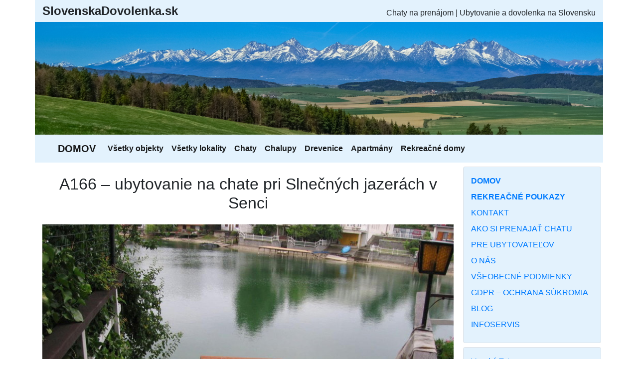

--- FILE ---
content_type: text/html; charset=UTF-8
request_url: https://slovenskadovolenka.sk/166-ubytovanie-na-chate-pri-slnecnych-jazerach-v-senci/
body_size: 12087
content:
<!doctype html>
<html lang="sk">
  <head>
      
    <!-- Google Analytics  -->
    <!-- Global site tag (gtag.js) - Google Analytics -->
    <script async src="https://www.googletagmanager.com/gtag/js?id=G-HCGK6KTKPW"></script>
    <script>
      window.dataLayer = window.dataLayer || [];
      function gtag(){dataLayer.push(arguments);}
      gtag('js', new Date());

      gtag('config', 'G-HCGK6KTKPW');
    </script>

    <!-- Required meta tags -->
    <meta charset="UTF-8">
    <meta name="viewport" content="width=device-width, initial-scale=1, shrink-to-fit=no">

    <!-- Bootstrap CSS -->
    <link rel="stylesheet" href="https://stackpath.bootstrapcdn.com/bootstrap/4.3.1/css/bootstrap.min.css" integrity="sha384-ggOyR0iXCbMQv3Xipma34MD+dH/1fQ784/j6cY/iJTQUOhcWr7x9JvoRxT2MZw1T" crossorigin="anonymous">

    <!-- Internal CSS -->
    <link rel="stylesheet" type="text/css" href="https://slovenskadovolenka.sk/wp-content/themes/slovenskadovolenka/style.css">

    <title>A166 &#8211; ubytovanie na chate pri Slnečných jazerách v Senci &#8211; Chaty na prenájom | Ubytovanie na Slovensku</title>
<meta name='robots' content='max-image-preview:large' />
	<style>img:is([sizes="auto" i], [sizes^="auto," i]) { contain-intrinsic-size: 3000px 1500px }</style>
	<link rel="alternate" type="application/rss+xml" title="RSS kanál komentárov webu Chaty na prenájom | Ubytovanie na Slovensku &raquo; ku článku A166 &#8211; ubytovanie na chate pri Slnečných jazerách v Senci" href="https://slovenskadovolenka.sk/166-ubytovanie-na-chate-pri-slnecnych-jazerach-v-senci/feed/" />
<script type="text/javascript">
/* <![CDATA[ */
window._wpemojiSettings = {"baseUrl":"https:\/\/s.w.org\/images\/core\/emoji\/16.0.1\/72x72\/","ext":".png","svgUrl":"https:\/\/s.w.org\/images\/core\/emoji\/16.0.1\/svg\/","svgExt":".svg","source":{"concatemoji":"https:\/\/slovenskadovolenka.sk\/wp-includes\/js\/wp-emoji-release.min.js?ver=6.8.3"}};
/*! This file is auto-generated */
!function(s,n){var o,i,e;function c(e){try{var t={supportTests:e,timestamp:(new Date).valueOf()};sessionStorage.setItem(o,JSON.stringify(t))}catch(e){}}function p(e,t,n){e.clearRect(0,0,e.canvas.width,e.canvas.height),e.fillText(t,0,0);var t=new Uint32Array(e.getImageData(0,0,e.canvas.width,e.canvas.height).data),a=(e.clearRect(0,0,e.canvas.width,e.canvas.height),e.fillText(n,0,0),new Uint32Array(e.getImageData(0,0,e.canvas.width,e.canvas.height).data));return t.every(function(e,t){return e===a[t]})}function u(e,t){e.clearRect(0,0,e.canvas.width,e.canvas.height),e.fillText(t,0,0);for(var n=e.getImageData(16,16,1,1),a=0;a<n.data.length;a++)if(0!==n.data[a])return!1;return!0}function f(e,t,n,a){switch(t){case"flag":return n(e,"\ud83c\udff3\ufe0f\u200d\u26a7\ufe0f","\ud83c\udff3\ufe0f\u200b\u26a7\ufe0f")?!1:!n(e,"\ud83c\udde8\ud83c\uddf6","\ud83c\udde8\u200b\ud83c\uddf6")&&!n(e,"\ud83c\udff4\udb40\udc67\udb40\udc62\udb40\udc65\udb40\udc6e\udb40\udc67\udb40\udc7f","\ud83c\udff4\u200b\udb40\udc67\u200b\udb40\udc62\u200b\udb40\udc65\u200b\udb40\udc6e\u200b\udb40\udc67\u200b\udb40\udc7f");case"emoji":return!a(e,"\ud83e\udedf")}return!1}function g(e,t,n,a){var r="undefined"!=typeof WorkerGlobalScope&&self instanceof WorkerGlobalScope?new OffscreenCanvas(300,150):s.createElement("canvas"),o=r.getContext("2d",{willReadFrequently:!0}),i=(o.textBaseline="top",o.font="600 32px Arial",{});return e.forEach(function(e){i[e]=t(o,e,n,a)}),i}function t(e){var t=s.createElement("script");t.src=e,t.defer=!0,s.head.appendChild(t)}"undefined"!=typeof Promise&&(o="wpEmojiSettingsSupports",i=["flag","emoji"],n.supports={everything:!0,everythingExceptFlag:!0},e=new Promise(function(e){s.addEventListener("DOMContentLoaded",e,{once:!0})}),new Promise(function(t){var n=function(){try{var e=JSON.parse(sessionStorage.getItem(o));if("object"==typeof e&&"number"==typeof e.timestamp&&(new Date).valueOf()<e.timestamp+604800&&"object"==typeof e.supportTests)return e.supportTests}catch(e){}return null}();if(!n){if("undefined"!=typeof Worker&&"undefined"!=typeof OffscreenCanvas&&"undefined"!=typeof URL&&URL.createObjectURL&&"undefined"!=typeof Blob)try{var e="postMessage("+g.toString()+"("+[JSON.stringify(i),f.toString(),p.toString(),u.toString()].join(",")+"));",a=new Blob([e],{type:"text/javascript"}),r=new Worker(URL.createObjectURL(a),{name:"wpTestEmojiSupports"});return void(r.onmessage=function(e){c(n=e.data),r.terminate(),t(n)})}catch(e){}c(n=g(i,f,p,u))}t(n)}).then(function(e){for(var t in e)n.supports[t]=e[t],n.supports.everything=n.supports.everything&&n.supports[t],"flag"!==t&&(n.supports.everythingExceptFlag=n.supports.everythingExceptFlag&&n.supports[t]);n.supports.everythingExceptFlag=n.supports.everythingExceptFlag&&!n.supports.flag,n.DOMReady=!1,n.readyCallback=function(){n.DOMReady=!0}}).then(function(){return e}).then(function(){var e;n.supports.everything||(n.readyCallback(),(e=n.source||{}).concatemoji?t(e.concatemoji):e.wpemoji&&e.twemoji&&(t(e.twemoji),t(e.wpemoji)))}))}((window,document),window._wpemojiSettings);
/* ]]> */
</script>
<style id='wp-emoji-styles-inline-css' type='text/css'>

	img.wp-smiley, img.emoji {
		display: inline !important;
		border: none !important;
		box-shadow: none !important;
		height: 1em !important;
		width: 1em !important;
		margin: 0 0.07em !important;
		vertical-align: -0.1em !important;
		background: none !important;
		padding: 0 !important;
	}
</style>
<link rel='stylesheet' id='wp-block-library-css' href='https://slovenskadovolenka.sk/wp-includes/css/dist/block-library/style.min.css?ver=6.8.3' type='text/css' media='all' />
<style id='classic-theme-styles-inline-css' type='text/css'>
/*! This file is auto-generated */
.wp-block-button__link{color:#fff;background-color:#32373c;border-radius:9999px;box-shadow:none;text-decoration:none;padding:calc(.667em + 2px) calc(1.333em + 2px);font-size:1.125em}.wp-block-file__button{background:#32373c;color:#fff;text-decoration:none}
</style>
<style id='global-styles-inline-css' type='text/css'>
:root{--wp--preset--aspect-ratio--square: 1;--wp--preset--aspect-ratio--4-3: 4/3;--wp--preset--aspect-ratio--3-4: 3/4;--wp--preset--aspect-ratio--3-2: 3/2;--wp--preset--aspect-ratio--2-3: 2/3;--wp--preset--aspect-ratio--16-9: 16/9;--wp--preset--aspect-ratio--9-16: 9/16;--wp--preset--color--black: #000000;--wp--preset--color--cyan-bluish-gray: #abb8c3;--wp--preset--color--white: #ffffff;--wp--preset--color--pale-pink: #f78da7;--wp--preset--color--vivid-red: #cf2e2e;--wp--preset--color--luminous-vivid-orange: #ff6900;--wp--preset--color--luminous-vivid-amber: #fcb900;--wp--preset--color--light-green-cyan: #7bdcb5;--wp--preset--color--vivid-green-cyan: #00d084;--wp--preset--color--pale-cyan-blue: #8ed1fc;--wp--preset--color--vivid-cyan-blue: #0693e3;--wp--preset--color--vivid-purple: #9b51e0;--wp--preset--gradient--vivid-cyan-blue-to-vivid-purple: linear-gradient(135deg,rgba(6,147,227,1) 0%,rgb(155,81,224) 100%);--wp--preset--gradient--light-green-cyan-to-vivid-green-cyan: linear-gradient(135deg,rgb(122,220,180) 0%,rgb(0,208,130) 100%);--wp--preset--gradient--luminous-vivid-amber-to-luminous-vivid-orange: linear-gradient(135deg,rgba(252,185,0,1) 0%,rgba(255,105,0,1) 100%);--wp--preset--gradient--luminous-vivid-orange-to-vivid-red: linear-gradient(135deg,rgba(255,105,0,1) 0%,rgb(207,46,46) 100%);--wp--preset--gradient--very-light-gray-to-cyan-bluish-gray: linear-gradient(135deg,rgb(238,238,238) 0%,rgb(169,184,195) 100%);--wp--preset--gradient--cool-to-warm-spectrum: linear-gradient(135deg,rgb(74,234,220) 0%,rgb(151,120,209) 20%,rgb(207,42,186) 40%,rgb(238,44,130) 60%,rgb(251,105,98) 80%,rgb(254,248,76) 100%);--wp--preset--gradient--blush-light-purple: linear-gradient(135deg,rgb(255,206,236) 0%,rgb(152,150,240) 100%);--wp--preset--gradient--blush-bordeaux: linear-gradient(135deg,rgb(254,205,165) 0%,rgb(254,45,45) 50%,rgb(107,0,62) 100%);--wp--preset--gradient--luminous-dusk: linear-gradient(135deg,rgb(255,203,112) 0%,rgb(199,81,192) 50%,rgb(65,88,208) 100%);--wp--preset--gradient--pale-ocean: linear-gradient(135deg,rgb(255,245,203) 0%,rgb(182,227,212) 50%,rgb(51,167,181) 100%);--wp--preset--gradient--electric-grass: linear-gradient(135deg,rgb(202,248,128) 0%,rgb(113,206,126) 100%);--wp--preset--gradient--midnight: linear-gradient(135deg,rgb(2,3,129) 0%,rgb(40,116,252) 100%);--wp--preset--font-size--small: 13px;--wp--preset--font-size--medium: 20px;--wp--preset--font-size--large: 36px;--wp--preset--font-size--x-large: 42px;--wp--preset--spacing--20: 0.44rem;--wp--preset--spacing--30: 0.67rem;--wp--preset--spacing--40: 1rem;--wp--preset--spacing--50: 1.5rem;--wp--preset--spacing--60: 2.25rem;--wp--preset--spacing--70: 3.38rem;--wp--preset--spacing--80: 5.06rem;--wp--preset--shadow--natural: 6px 6px 9px rgba(0, 0, 0, 0.2);--wp--preset--shadow--deep: 12px 12px 50px rgba(0, 0, 0, 0.4);--wp--preset--shadow--sharp: 6px 6px 0px rgba(0, 0, 0, 0.2);--wp--preset--shadow--outlined: 6px 6px 0px -3px rgba(255, 255, 255, 1), 6px 6px rgba(0, 0, 0, 1);--wp--preset--shadow--crisp: 6px 6px 0px rgba(0, 0, 0, 1);}:where(.is-layout-flex){gap: 0.5em;}:where(.is-layout-grid){gap: 0.5em;}body .is-layout-flex{display: flex;}.is-layout-flex{flex-wrap: wrap;align-items: center;}.is-layout-flex > :is(*, div){margin: 0;}body .is-layout-grid{display: grid;}.is-layout-grid > :is(*, div){margin: 0;}:where(.wp-block-columns.is-layout-flex){gap: 2em;}:where(.wp-block-columns.is-layout-grid){gap: 2em;}:where(.wp-block-post-template.is-layout-flex){gap: 1.25em;}:where(.wp-block-post-template.is-layout-grid){gap: 1.25em;}.has-black-color{color: var(--wp--preset--color--black) !important;}.has-cyan-bluish-gray-color{color: var(--wp--preset--color--cyan-bluish-gray) !important;}.has-white-color{color: var(--wp--preset--color--white) !important;}.has-pale-pink-color{color: var(--wp--preset--color--pale-pink) !important;}.has-vivid-red-color{color: var(--wp--preset--color--vivid-red) !important;}.has-luminous-vivid-orange-color{color: var(--wp--preset--color--luminous-vivid-orange) !important;}.has-luminous-vivid-amber-color{color: var(--wp--preset--color--luminous-vivid-amber) !important;}.has-light-green-cyan-color{color: var(--wp--preset--color--light-green-cyan) !important;}.has-vivid-green-cyan-color{color: var(--wp--preset--color--vivid-green-cyan) !important;}.has-pale-cyan-blue-color{color: var(--wp--preset--color--pale-cyan-blue) !important;}.has-vivid-cyan-blue-color{color: var(--wp--preset--color--vivid-cyan-blue) !important;}.has-vivid-purple-color{color: var(--wp--preset--color--vivid-purple) !important;}.has-black-background-color{background-color: var(--wp--preset--color--black) !important;}.has-cyan-bluish-gray-background-color{background-color: var(--wp--preset--color--cyan-bluish-gray) !important;}.has-white-background-color{background-color: var(--wp--preset--color--white) !important;}.has-pale-pink-background-color{background-color: var(--wp--preset--color--pale-pink) !important;}.has-vivid-red-background-color{background-color: var(--wp--preset--color--vivid-red) !important;}.has-luminous-vivid-orange-background-color{background-color: var(--wp--preset--color--luminous-vivid-orange) !important;}.has-luminous-vivid-amber-background-color{background-color: var(--wp--preset--color--luminous-vivid-amber) !important;}.has-light-green-cyan-background-color{background-color: var(--wp--preset--color--light-green-cyan) !important;}.has-vivid-green-cyan-background-color{background-color: var(--wp--preset--color--vivid-green-cyan) !important;}.has-pale-cyan-blue-background-color{background-color: var(--wp--preset--color--pale-cyan-blue) !important;}.has-vivid-cyan-blue-background-color{background-color: var(--wp--preset--color--vivid-cyan-blue) !important;}.has-vivid-purple-background-color{background-color: var(--wp--preset--color--vivid-purple) !important;}.has-black-border-color{border-color: var(--wp--preset--color--black) !important;}.has-cyan-bluish-gray-border-color{border-color: var(--wp--preset--color--cyan-bluish-gray) !important;}.has-white-border-color{border-color: var(--wp--preset--color--white) !important;}.has-pale-pink-border-color{border-color: var(--wp--preset--color--pale-pink) !important;}.has-vivid-red-border-color{border-color: var(--wp--preset--color--vivid-red) !important;}.has-luminous-vivid-orange-border-color{border-color: var(--wp--preset--color--luminous-vivid-orange) !important;}.has-luminous-vivid-amber-border-color{border-color: var(--wp--preset--color--luminous-vivid-amber) !important;}.has-light-green-cyan-border-color{border-color: var(--wp--preset--color--light-green-cyan) !important;}.has-vivid-green-cyan-border-color{border-color: var(--wp--preset--color--vivid-green-cyan) !important;}.has-pale-cyan-blue-border-color{border-color: var(--wp--preset--color--pale-cyan-blue) !important;}.has-vivid-cyan-blue-border-color{border-color: var(--wp--preset--color--vivid-cyan-blue) !important;}.has-vivid-purple-border-color{border-color: var(--wp--preset--color--vivid-purple) !important;}.has-vivid-cyan-blue-to-vivid-purple-gradient-background{background: var(--wp--preset--gradient--vivid-cyan-blue-to-vivid-purple) !important;}.has-light-green-cyan-to-vivid-green-cyan-gradient-background{background: var(--wp--preset--gradient--light-green-cyan-to-vivid-green-cyan) !important;}.has-luminous-vivid-amber-to-luminous-vivid-orange-gradient-background{background: var(--wp--preset--gradient--luminous-vivid-amber-to-luminous-vivid-orange) !important;}.has-luminous-vivid-orange-to-vivid-red-gradient-background{background: var(--wp--preset--gradient--luminous-vivid-orange-to-vivid-red) !important;}.has-very-light-gray-to-cyan-bluish-gray-gradient-background{background: var(--wp--preset--gradient--very-light-gray-to-cyan-bluish-gray) !important;}.has-cool-to-warm-spectrum-gradient-background{background: var(--wp--preset--gradient--cool-to-warm-spectrum) !important;}.has-blush-light-purple-gradient-background{background: var(--wp--preset--gradient--blush-light-purple) !important;}.has-blush-bordeaux-gradient-background{background: var(--wp--preset--gradient--blush-bordeaux) !important;}.has-luminous-dusk-gradient-background{background: var(--wp--preset--gradient--luminous-dusk) !important;}.has-pale-ocean-gradient-background{background: var(--wp--preset--gradient--pale-ocean) !important;}.has-electric-grass-gradient-background{background: var(--wp--preset--gradient--electric-grass) !important;}.has-midnight-gradient-background{background: var(--wp--preset--gradient--midnight) !important;}.has-small-font-size{font-size: var(--wp--preset--font-size--small) !important;}.has-medium-font-size{font-size: var(--wp--preset--font-size--medium) !important;}.has-large-font-size{font-size: var(--wp--preset--font-size--large) !important;}.has-x-large-font-size{font-size: var(--wp--preset--font-size--x-large) !important;}
:where(.wp-block-post-template.is-layout-flex){gap: 1.25em;}:where(.wp-block-post-template.is-layout-grid){gap: 1.25em;}
:where(.wp-block-columns.is-layout-flex){gap: 2em;}:where(.wp-block-columns.is-layout-grid){gap: 2em;}
:root :where(.wp-block-pullquote){font-size: 1.5em;line-height: 1.6;}
</style>
<link rel="https://api.w.org/" href="https://slovenskadovolenka.sk/wp-json/" /><link rel="alternate" title="JSON" type="application/json" href="https://slovenskadovolenka.sk/wp-json/wp/v2/posts/5261" /><link rel="EditURI" type="application/rsd+xml" title="RSD" href="https://slovenskadovolenka.sk/xmlrpc.php?rsd" />
<meta name="generator" content="WordPress 6.8.3" />
<link rel="canonical" href="https://slovenskadovolenka.sk/166-ubytovanie-na-chate-pri-slnecnych-jazerach-v-senci/" />
<link rel='shortlink' href='https://slovenskadovolenka.sk/?p=5261' />
<link rel="alternate" title="oEmbed (JSON)" type="application/json+oembed" href="https://slovenskadovolenka.sk/wp-json/oembed/1.0/embed?url=https%3A%2F%2Fslovenskadovolenka.sk%2F166-ubytovanie-na-chate-pri-slnecnych-jazerach-v-senci%2F" />
<link rel="alternate" title="oEmbed (XML)" type="text/xml+oembed" href="https://slovenskadovolenka.sk/wp-json/oembed/1.0/embed?url=https%3A%2F%2Fslovenskadovolenka.sk%2F166-ubytovanie-na-chate-pri-slnecnych-jazerach-v-senci%2F&#038;format=xml" />
  </head>



<!-- body_class () displays the class names for the body element-->
  <body class="wp-singular post-template-default single single-post postid-5261 single-format-standard wp-theme-slovenskadovolenka">
    <div class="container text-wrap">

      <div class="row">
        <!-- d-none d-md-block Hide container on screens bigger than medium SMALL SCREEN -->
        <div class="col pt-2 d-lg-none" style="background-color: #e3f2fd;">
          <h4><a href="./" class="text-body logo-name" title="Chaty na prenájom a ubytovanie na Slovensku | SlovenskaDovolenka.sk">SlovenskaDovolenka.sk</a></h4>
        </div>

        <!-- d-none d-md-block Hide container on screens smaller than medium BIG SCREEN -->
        <div class="col-4 pt-2 d-none d-lg-block" style="background-color: #e3f2fd;">
          <h4><a href="./" class="text-body logo-name" title="Chaty na prenájom a ubytovanie na Slovensku | SlovenskaDovolenka.sk">SlovenskaDovolenka.sk</a></h4>
        </div>

        <div class="col pt-3 text-right d-none d-lg-block " style="background-color: #e3f2fd;">
          <h6><a href="./" class="logo-popis text-body" title="Chaty na prenájom a ubytovanie na Slovensku | SlovenskaDovolenka.sk">Chaty na prenájom | Ubytovanie a dovolenka na Slovensku</a></h6>
        </div>
      </div><!-- end of DIV class="row" -->


      <!-- Hide on screen smaller than lg -->
      <div class="row d-none d-lg-block">
        <div class="col-md d-none d-md-block pl-0 pr-0" style="background-color: white;">

          <img class="img-fluid" alt="" src="https://slovenskadovolenka.sk/wp-content/uploads/2019/08/header-image-4.jpg" width="1200" height="238">

        </div>
      </div><!-- end of DIV class="row" -->


      <div class="row">
        <div class="col-md" style="background-color: #e3f2fd;">

          <div class="container">
            <nav class="navbar navbar-expand-lg navbar-light" style="background-color: #e3f2fd;">

              <a class="navbar-brand font-weight-bolder hover" href="https://slovenskadovolenka.sk">DOMOV</a>

              <button class="navbar-toggler" type="button" data-toggle="collapse" data-target="#navbarNavAltMarkup" aria-controls="navbarNavAltMarkup" aria-expanded="false" aria-label="Toggle navigation">
                <span class="navbar-toggler-icon"></span>
              </button>

              <div class="collapse navbar-collapse" id="navbarNavAltMarkup">
                <div class="navbar-nav">
                  <ul id="menu-hlavne-menu" class="navbar-nav mr-auto mt-2 mt-lg-0 font-weight-bolder"><li id="menu-item-12" class="menu-item menu-item-type-taxonomy menu-item-object-category current-post-ancestor current-menu-parent current-post-parent menu-item-12 nav-item active"><a href="https://slovenskadovolenka.sk/category/vsetky-ubytovacie-zariadenia/" class="nav-link hover">Všetky objekty</a></li>
<li id="menu-item-4324" class="menu-item menu-item-type-post_type menu-item-object-page menu-item-4324 nav-item active"><a href="https://slovenskadovolenka.sk/vsetky-lokality/" class="nav-link hover">Všetky lokality</a></li>
<li id="menu-item-8" class="menu-item menu-item-type-taxonomy menu-item-object-category current-post-ancestor current-menu-parent current-post-parent menu-item-8 nav-item active"><a href="https://slovenskadovolenka.sk/category/chaty-na-prenajom/" class="nav-link hover">Chaty</a></li>
<li id="menu-item-7" class="menu-item menu-item-type-taxonomy menu-item-object-category menu-item-7 nav-item active"><a href="https://slovenskadovolenka.sk/category/chalupy-na-prenajom/" class="nav-link hover">Chalupy</a></li>
<li id="menu-item-9" class="menu-item menu-item-type-taxonomy menu-item-object-category menu-item-9 nav-item active"><a href="https://slovenskadovolenka.sk/category/drevenice-na-prenajom/" class="nav-link hover">Drevenice</a></li>
<li id="menu-item-6" class="menu-item menu-item-type-taxonomy menu-item-object-category current-post-ancestor current-menu-parent current-post-parent menu-item-6 nav-item active"><a href="https://slovenskadovolenka.sk/category/ubytovanie-v-apartmane/" class="nav-link hover">Apartmány</a></li>
<li id="menu-item-10" class="menu-item menu-item-type-taxonomy menu-item-object-category menu-item-10 nav-item active"><a href="https://slovenskadovolenka.sk/category/rekreacne-domy/" class="nav-link hover">Rekreačné domy</a></li>
</ul>                </div>
              </div>
            </nav>
          </div>
        </div>
      </div><!-- end of DIV class="row" -->

<div class="row">
  <div class="col-lg-9" style="background-color: white;">

    <!-- RIADIACA PREMENNA
      $pathNumber

      1 - zobrazenie popisu
      2 - zobrazenie fotogalerie
      3 - zobrazenie odosielacieho formularu
      4 - zobrazenie obsadenosti
      5 - zobrazenie recenzii
      6 - zobrazenie informacie o odoslani emailu
    -->

    
          <p class="h2 text-center mt-4 mb-4">
            A166 &#8211; ubytovanie na chate pri Slnečných jazerách v Senci          </p>

            <!-- Carousel image gallery / Bootsrap 4 -->
  <div id="carouselExampleControls" class="carousel slide mb-4" data-ride="carousel">
    <div class="carousel-inner">
                <div class="carousel-item active">
            <img src="https://slovenskadovolenka.sk/wp-content/uploads/2020/01/A166-1.jpg" class="d-block w-100" alt="...">
          </div>
                  <div class="carousel-item">
            <img src="https://slovenskadovolenka.sk/wp-content/uploads/2020/01/A166-2.jpg" class="d-block w-100" alt="...">
          </div>
                  <div class="carousel-item">
            <img src="https://slovenskadovolenka.sk/wp-content/uploads/2020/01/A166-3.jpg" class="d-block w-100" alt="...">
          </div>
                  <div class="carousel-item">
            <img src="https://slovenskadovolenka.sk/wp-content/uploads/2020/01/A166-4.jpg" class="d-block w-100" alt="...">
          </div>
                  <div class="carousel-item">
            <img src="https://slovenskadovolenka.sk/wp-content/uploads/2020/01/A166-5.jpg" class="d-block w-100" alt="...">
          </div>
                  <div class="carousel-item">
            <img src="https://slovenskadovolenka.sk/wp-content/uploads/2020/01/A166-6.jpg" class="d-block w-100" alt="...">
          </div>
                  <div class="carousel-item">
            <img src="https://slovenskadovolenka.sk/wp-content/uploads/2020/01/A166-7.jpg" class="d-block w-100" alt="...">
          </div>
                  <div class="carousel-item">
            <img src="https://slovenskadovolenka.sk/wp-content/uploads/2020/01/A166-8.jpg" class="d-block w-100" alt="...">
          </div>
                  <div class="carousel-item">
            <img src="https://slovenskadovolenka.sk/wp-content/uploads/2020/01/A166-9.jpg" class="d-block w-100" alt="...">
          </div>
                  <div class="carousel-item">
            <img src="https://slovenskadovolenka.sk/wp-content/uploads/2020/01/A166-10.jpg" class="d-block w-100" alt="...">
          </div>
                  <div class="carousel-item">
            <img src="https://slovenskadovolenka.sk/wp-content/uploads/2020/01/A166-11.jpg" class="d-block w-100" alt="...">
          </div>
            </div>

    <a class="carousel-control-prev" href="#carouselExampleControls" role="button" data-slide="prev">
      <span class="carousel-control-prev-icon" aria-hidden="true"></span>
      <span class="sr-only">Previous</span>
    </a>

    <a class="carousel-control-next" href="#carouselExampleControls" role="button" data-slide="next">
      <span class="carousel-control-next-icon" aria-hidden="true"></span>
      <span class="sr-only">Next</span>
    </a>
  </div> <!-- Koniec vykreslovania karusela -->

<div class="d-sm-flex my-2 p-1 border ronded" style="background-color: #f2f2f2;">

  <div class="col p-1">
    <form class="" action="https://slovenskadovolenka.sk/166-ubytovanie-na-chate-pri-slnecnych-jazerach-v-senci/" method="post">
      <input type="hidden" name="pathNumber" value="1">
      <button class="btn btn-primary btn-block" type="submit">Popis</button>
    </form>
  </div>

  <div class="col p-1">
    <form class="" action="https://slovenskadovolenka.sk/166-ubytovanie-na-chate-pri-slnecnych-jazerach-v-senci/" method="post">
      <input type="hidden" name="pathNumber" value="2">
      <button class="btn btn-secondary btn-block" type="submit">Fotogaléria</button>
    </form>
  </div>

  <div class="col p-1">
    <form class="" action="https://slovenskadovolenka.sk/166-ubytovanie-na-chate-pri-slnecnych-jazerach-v-senci/" method="post">
      <input type="hidden" name="pathNumber" value="3">
      <button class="btn btn-secondary btn-block" type="submit">Objednať</button>
    </form>
  </div>

  <!--
  <div class="col p-1">
    <form class="" action="https://slovenskadovolenka.sk/166-ubytovanie-na-chate-pri-slnecnych-jazerach-v-senci/" method="post">
      <input type="hidden" name="pathNumber" value="4">
      <button class="btn btn-secondary btn-block" type="submit">Obsadenosti</button>
    </form>
  </div>
  -->

  <div class="col p-1">
    <form class="" action="https://slovenskadovolenka.sk/166-ubytovanie-na-chate-pri-slnecnych-jazerach-v-senci/" method="post">
      <input type="hidden" name="pathNumber" value="5">
      <button class="btn btn-secondary btn-block" type="submit">Recenzie</button>
    </form>
  </div>
</div>

<p><strong>Poloha:</strong>&nbsp;&nbsp;&nbsp;apartmán na prízemí v dvojchate v chatovej oblasti pri Slnečných jazerách v Senci na Západnom Slovensku. Apartmán má vlastné mólo so vstupom do jazera.</p>



<p><strong>Popis:</strong>&nbsp;&nbsp;&nbsp;ubytovanie v chate na Slnečných jazerách pre 4 osoby . K dispozícii je obytná spoločenská miestnosť s kompletne vybavenou kuchynskou časťou, izba a kúpeľňa s WC.</p>



<p>Ubytovanie na chate je možné iba počas letnej rekreačnej sezóny. Teplá aj studená pitná voda je dostupná v kuchynskej časti i v sociálnom zariadení. Súčasťou zariadenia chaty je FTV a rádio.</p>



<p><strong>Cenník:</strong>&nbsp;&nbsp;&nbsp; ceny sú uvedené za celú chatu na jednu noc vrátane spotrebovanej elektrickej energie:</p>



<ul class="wp-block-list">
<li>letná sezóna: 360,00 € / chata na 7 nocí</li>
</ul>



<p>Rekreačný poplatok obci 0,70 € za osobu na deň.<br>Domáci štvornohý miláčik povolený za cenu 2,00 € na deň.</p>



<p><strong>Interiér:</strong>&nbsp;&nbsp;&nbsp;obytná spoločenská miestnosť (rozťahovacia sedacia súprava pre 2 osoby , kuchynská časť (elektrický sporák, varná kanvica, chladnička, mraznička), 2-lôžková izba (manželské lôžko), kúpeľňa so sprchovacím kútom a WC, balkón.</p>



<p><strong>Exteriér:</strong>&nbsp;&nbsp;&nbsp;oplotený pozemok s voľným priestranstvom, terasa, gril, záhradný nábytok. Parkovanie pre 1 osobné auto pri chate.</p>



<p><strong>Rekreácia:</strong>&nbsp;&nbsp;&nbsp;chata je určená pre milovníkov kúpania v známej rekreačnej oblasti Slnečné jazerá v Senci s vyše 100 ha vodnej plochy, slnečným svitom viac ako 2200 hodín za rok a bohatými možnosťami stravovania, letných športov (tenis, rybolov, člnkovanie, potápanie, &#8230;) a ďalších služieb.</p>



<p>Chata je situovaná priamo pri vode s vlasným mólom. V prípade nepriaznivého počasia je možné navštíviť Aquapark Senec (termálne kúpalisko, detský bazén, krytý bazén) &#8211; 2 km.</p>



<p><strong>Infraštruktúra:</strong>&nbsp;&nbsp;&nbsp;reštaurácia 500 m, obchod 1 km, pohostinstvo 500 m, pošta 3 km, zastávka autobusu 500 m, vlak (Senec) 500 m.

</p>
<div class="d-sm-flex my-2 p-1 border ronded" style="background-color: #f2f2f2;">

  <div class="col p-1">
    <form class="" action="https://slovenskadovolenka.sk/166-ubytovanie-na-chate-pri-slnecnych-jazerach-v-senci/" method="post">
      <input type="hidden" name="pathNumber" value="1">
      <button class="btn btn-primary btn-block" type="submit">Popis</button>
    </form>
  </div>

  <div class="col p-1">
    <form class="" action="https://slovenskadovolenka.sk/166-ubytovanie-na-chate-pri-slnecnych-jazerach-v-senci/" method="post">
      <input type="hidden" name="pathNumber" value="2">
      <button class="btn btn-secondary btn-block" type="submit">Fotogaléria</button>
    </form>
  </div>

  <div class="col p-1">
    <form class="" action="https://slovenskadovolenka.sk/166-ubytovanie-na-chate-pri-slnecnych-jazerach-v-senci/" method="post">
      <input type="hidden" name="pathNumber" value="3">
      <button class="btn btn-secondary btn-block" type="submit">Objednať</button>
    </form>
  </div>

  <!--
  <div class="col p-1">
    <form class="" action="https://slovenskadovolenka.sk/166-ubytovanie-na-chate-pri-slnecnych-jazerach-v-senci/" method="post">
      <input type="hidden" name="pathNumber" value="4">
      <button class="btn btn-secondary btn-block" type="submit">Obsadenosti</button>
    </form>
  </div>
  -->

  <div class="col p-1">
    <form class="" action="https://slovenskadovolenka.sk/166-ubytovanie-na-chate-pri-slnecnych-jazerach-v-senci/" method="post">
      <input type="hidden" name="pathNumber" value="5">
      <button class="btn btn-secondary btn-block" type="submit">Recenzie</button>
    </form>
  </div>
</div>

  </div> <!-- End of DIV class="col-lg-9" -->

  

	<div class="col-lg-3 d-none d-lg-block" style="background-color: white;">

		<!-- The First Sidebar-right nav menu -->
		<div class="row px-1">
			<div class="col mt-2 border rounded" style="background-color: #e3f2fd;">
				<ul id="menu-right-sidebar-menu" class="nav flex-column py-3"><li id="menu-item-4306" class="font-weight-bolder menu-item menu-item-type-custom menu-item-object-custom menu-item-home menu-item-4306 nav-item pb-2"><a href="https://slovenskadovolenka.sk/">DOMOV</a></li>
<li id="menu-item-5328" class="font-weight-bolder menu-item menu-item-type-post_type menu-item-object-page menu-item-5328 nav-item pb-2"><a href="https://slovenskadovolenka.sk/blog-slovenskadovolenka/rekreacne-poukazy/">REKREAČNÉ POUKAZY</a></li>
<li id="menu-item-248" class="text-reset menu-item menu-item-type-post_type menu-item-object-page menu-item-248 nav-item pb-2"><a href="https://slovenskadovolenka.sk/kontakt/">KONTAKT</a></li>
<li id="menu-item-268" class="menu-item menu-item-type-post_type menu-item-object-page menu-item-268 nav-item pb-2"><a href="https://slovenskadovolenka.sk/ako-si-prenajat-chatu/">AKO SI PRENAJAŤ CHATU</a></li>
<li id="menu-item-1086" class="menu-item menu-item-type-post_type menu-item-object-page menu-item-1086 nav-item pb-2"><a href="https://slovenskadovolenka.sk/pre-ubytovatelov/">PRE UBYTOVATEĽOV</a></li>
<li id="menu-item-1082" class="menu-item menu-item-type-post_type menu-item-object-page menu-item-1082 nav-item pb-2"><a href="https://slovenskadovolenka.sk/o-nas/">O NÁS</a></li>
<li id="menu-item-4463" class="menu-item menu-item-type-post_type menu-item-object-page menu-item-4463 nav-item pb-2"><a href="https://slovenskadovolenka.sk/vseobecne-podmienky/">VŠEOBECNÉ PODMIENKY</a></li>
<li id="menu-item-273" class="menu-item menu-item-type-post_type menu-item-object-page menu-item-privacy-policy menu-item-273 nav-item pb-2"><a rel="privacy-policy" href="https://slovenskadovolenka.sk/gdpr-ochrana-sukromia/">GDPR – OCHRANA SÚKROMIA</a></li>
<li id="menu-item-1092" class="menu-item menu-item-type-post_type menu-item-object-page menu-item-1092 nav-item pb-2"><a href="https://slovenskadovolenka.sk/blog-slovenskadovolenka/">BLOG</a></li>
<li id="menu-item-4307" class="menu-item menu-item-type-post_type menu-item-object-page menu-item-4307 nav-item pb-2"><a href="https://slovenskadovolenka.sk/infoservis/">INFOSERVIS</a></li>
</ul>			</div>
		</div> <!-- End of The First Sidebar-right nav menu -->



		<!-- The Second Sidebar-right nav menu -->
		<div class="row px-1">
			<div class="col mt-2 border rounded" style="background-color: #e3f2fd;">
				<ul id="menu-locality-menu" class="nav flex-column py-3"><li id="menu-item-4274" class="menu-item menu-item-type-taxonomy menu-item-object-category menu-item-4274 nav-item pb-2"><a href="https://slovenskadovolenka.sk/category/vysoke-tatry/">Vysoké Tatry</a></li>
<li id="menu-item-278" class="menu-item menu-item-type-taxonomy menu-item-object-category menu-item-278 nav-item pb-2"><a href="https://slovenskadovolenka.sk/category/liptov-a-nizke-tatry/">Liptov a Nízke Tatry</a></li>
<li id="menu-item-4304" class="menu-item menu-item-type-taxonomy menu-item-object-category menu-item-4304 nav-item pb-2"><a href="https://slovenskadovolenka.sk/category/zapadne-tatry/">Západné Tatry</a></li>
<li id="menu-item-4271" class="menu-item menu-item-type-taxonomy menu-item-object-category menu-item-4271 nav-item pb-2"><a href="https://slovenskadovolenka.sk/category/mala-a-velka-fatra/">Malá a Veľká Fatra</a></li>
<li id="menu-item-4272" class="menu-item menu-item-type-taxonomy menu-item-object-category menu-item-4272 nav-item pb-2"><a href="https://slovenskadovolenka.sk/category/orava/">Orava</a></li>
<li id="menu-item-4273" class="menu-item menu-item-type-taxonomy menu-item-object-category menu-item-4273 nav-item pb-2"><a href="https://slovenskadovolenka.sk/category/terchova-a-zazriva/">Terchová a Zázrivá</a></li>
<li id="menu-item-4291" class="menu-item menu-item-type-taxonomy menu-item-object-category menu-item-4291 nav-item pb-2"><a href="https://slovenskadovolenka.sk/category/belianske-tatry-pieniny-zamagurie-spis/">Belianske Tatry &#8211; Pieniny &#8211; Zamagurie &#8211; Spiš</a></li>
<li id="menu-item-4275" class="menu-item menu-item-type-taxonomy menu-item-object-category current-post-ancestor current-menu-parent current-post-parent menu-item-4275 nav-item pb-2"><a href="https://slovenskadovolenka.sk/category/zapadne-slovensko/">Západné Slovensko</a></li>
<li id="menu-item-4292" class="menu-item menu-item-type-taxonomy menu-item-object-category menu-item-4292 nav-item pb-2"><a href="https://slovenskadovolenka.sk/category/horehronie/">Horehronie</a></li>
<li id="menu-item-4293" class="menu-item menu-item-type-taxonomy menu-item-object-category menu-item-4293 nav-item pb-2"><a href="https://slovenskadovolenka.sk/category/kremnicke-vrchy/">Kremnické vrchy</a></li>
<li id="menu-item-4294" class="menu-item menu-item-type-taxonomy menu-item-object-category menu-item-4294 nav-item pb-2"><a href="https://slovenskadovolenka.sk/category/kysuce-a-javorniky/">Kysuce a Javorníky</a></li>
<li id="menu-item-4298" class="menu-item menu-item-type-taxonomy menu-item-object-category menu-item-4298 nav-item pb-2"><a href="https://slovenskadovolenka.sk/category/podpolanie/">Podpoľanie</a></li>
<li id="menu-item-4299" class="menu-item menu-item-type-taxonomy menu-item-object-category menu-item-4299 nav-item pb-2"><a href="https://slovenskadovolenka.sk/category/slovensky-raj/">Slovenský raj</a></li>
<li id="menu-item-4300" class="menu-item menu-item-type-taxonomy menu-item-object-category menu-item-4300 nav-item pb-2"><a href="https://slovenskadovolenka.sk/category/stiavnicke-vrchy/">Štiavnické vrchy</a></li>
<li id="menu-item-4301" class="menu-item menu-item-type-taxonomy menu-item-object-category menu-item-4301 nav-item pb-2"><a href="https://slovenskadovolenka.sk/category/strazovske-vrchy/">Strážovské vrchy</a></li>
<li id="menu-item-4305" class="menu-item menu-item-type-taxonomy menu-item-object-category menu-item-4305 nav-item pb-2"><a href="https://slovenskadovolenka.sk/category/zemplin/">Zemplín</a></li>
</ul>			</div>
		</div> <!-- End of The Second Sidebar-right nav menu -->


		<!-- If dynamic sidebar is active  -->
		 <!-- End of IF --> <!-- End of If dynamic sidebar is active -->


		<!-- Zaciatok prehladu sekcii -->
		<div class="row px-1">

			<!-- Sekcia 1 -->
			<div class="col text-center mt-2 border rounded" style="background-color: #e3f2fd;">
				<!-- Nazov kategorie -->
								<h5 class="py-2 text-uppercase">
					<a class="text-reset" href="https://slovenskadovolenka.sk/category/chaty-na-silvestra/" title="<p>Ubytovanie a chaty na prenájom na Silvestra.</p>
">Chaty na Silvestra</a>
				</h5>

				
						<a href="" title="">
							<img width="639" height="479" src="https://slovenskadovolenka.sk/wp-content/uploads/2019/09/A063-1.jpg" class="img-fluid wp-post-image" alt="A063 - chalupa na polosamote v horskej osade obce Zázrivá v Malej Fatre" decoding="async" loading="lazy" srcset="https://slovenskadovolenka.sk/wp-content/uploads/2019/09/A063-1.jpg 639w, https://slovenskadovolenka.sk/wp-content/uploads/2019/09/A063-1-150x112.jpg 150w, https://slovenskadovolenka.sk/wp-content/uploads/2019/09/A063-1-200x150.jpg 200w" sizes="auto, (max-width: 639px) 100vw, 639px" />						</a>

						<h6 class="text-center my-2">
							<a class="text-reset" href="https://slovenskadovolenka.sk/a063-chalupa-na-prenajom-v-zazrivej-na-orave/" title="A063 &#8211; chalupa na polosamote v Zázrivej na Orave">A063 &#8211; chalupa na polosamote v Zázrivej na Orave</a>
						</h6>
									</div> <!-- Koniec Sekcie 1 -->


			<div class="w-100"></div>


			<!-- Sekcia 2 -->
			<div class="col text-center mt-2 border rounded" style="background-color: #e3f2fd;">
				<!-- Nazov kategorie -->
								<h5 class="py-2 text-uppercase">
					<a class="text-reset" href="https://slovenskadovolenka.sk/category/chaty-s-bazenom/" title="<p>Chaty s bazénom</p>
">Chaty s bazénom</a>
				</h5>

				
						<a href="" title="">
							<img width="800" height="600" src="https://slovenskadovolenka.sk/wp-content/uploads/2024/06/A006-1.jpg" class="img-fluid wp-post-image" alt="A006 - chata na prenájom a ubytovanie v chatovej osade pri obci Skalité-Serafínov na Kysuciach" decoding="async" loading="lazy" srcset="https://slovenskadovolenka.sk/wp-content/uploads/2024/06/A006-1.jpg 800w, https://slovenskadovolenka.sk/wp-content/uploads/2024/06/A006-1-200x150.jpg 200w, https://slovenskadovolenka.sk/wp-content/uploads/2024/06/A006-1-150x113.jpg 150w, https://slovenskadovolenka.sk/wp-content/uploads/2024/06/A006-1-768x576.jpg 768w" sizes="auto, (max-width: 800px) 100vw, 800px" />						</a>

						<h6 class="text-center my-2">
							<a class="text-reset" href="https://slovenskadovolenka.sk/a006-chata-v-chatovej-osade-pri-obci-skalite-na-kysuciach/" title="A006 &#8211; Chata v chatovej osade pri obci Skalité na Kysuciach">A006 &#8211; Chata v chatovej osade pri obci Skalité na Kysuciach</a>
						</h6>
									</div> <!-- Koniec Sekcie 2 -->


			<div class="w-100"></div>


			<!-- Sekcia 3 -->
			<div class="col text-center mt-2 border rounded" style="background-color: #e3f2fd;">
				<!-- Nazov kategorie -->
								<h5 class="py-2 text-uppercase">
					<a class="text-reset" href="https://slovenskadovolenka.sk/category/chaty-pre-rybarov/" title="<p>Chaty a ubytovanie pre rybárov</p>
">Chaty pre rybárov</a>
				</h5>

				
						<a href="" title="">
							<img width="800" height="600" src="https://slovenskadovolenka.sk/wp-content/uploads/2020/10/A222-3.jpg" class="img-fluid wp-post-image" alt="A222 - ubytovanie a dovolenka v štýlovej drevenici na okraji oravskej obce Párnica v Malej Fatre" decoding="async" loading="lazy" srcset="https://slovenskadovolenka.sk/wp-content/uploads/2020/10/A222-3.jpg 800w, https://slovenskadovolenka.sk/wp-content/uploads/2020/10/A222-3-200x150.jpg 200w, https://slovenskadovolenka.sk/wp-content/uploads/2020/10/A222-3-150x113.jpg 150w, https://slovenskadovolenka.sk/wp-content/uploads/2020/10/A222-3-768x576.jpg 768w" sizes="auto, (max-width: 800px) 100vw, 800px" />						</a>

						<h6 class="text-center my-2">
							<a class="text-reset" href="https://slovenskadovolenka.sk/a222-stylova-drevenica-v-parnici-v-malej-fatre/" title="A222 &#8211; ubytovanie v štýlovej drevenici v Párnici v Malej Fatre">A222 &#8211; ubytovanie v štýlovej drevenici v Párnici v Malej Fatre</a>
						</h6>
									</div> <!-- Koniec Sekcie 3 -->


			<div class="w-100"></div>


			<!-- Sekcia 4 -->
			<div class="col text-center mt-2 border rounded" style="background-color: #e3f2fd;">
				<!-- Nazov kategorie -->
								<h5 class="py-2 text-uppercase">
					<a class="text-reset" href="https://slovenskadovolenka.sk/category/lacne-chaty/" title="<p>Lacné ubytovanie a chaty za super ceny</p>
">Lacné chaty</a>
				</h5>
				
						<a href="" title="">
							<img width="529" height="397" src="https://slovenskadovolenka.sk/wp-content/uploads/2019/10/A288-1-e1571150515432.jpg" class="img-fluid wp-post-image" alt="A288 - chata na prenájom v rekreačnom stredisku Krpáčovo na južnej strane Nízkych Tatier" decoding="async" loading="lazy" srcset="https://slovenskadovolenka.sk/wp-content/uploads/2019/10/A288-1-e1571150515432.jpg 529w, https://slovenskadovolenka.sk/wp-content/uploads/2019/10/A288-1-e1571150515432-150x113.jpg 150w, https://slovenskadovolenka.sk/wp-content/uploads/2019/10/A288-1-e1571150515432-200x150.jpg 200w" sizes="auto, (max-width: 529px) 100vw, 529px" />						</a>

						<h6 class="text-center my-2">
							<a class="text-reset" href="https://slovenskadovolenka.sk/a288-chata-v-rekreacnom-stredisku-krpacovo-na-horehroni/" title="A288 &#8211;  chata v rekreačnom stredisku Krpáčovo na Horehroní">A288 &#8211;  chata v rekreačnom stredisku Krpáčovo na Horehroní</a>
						</h6>
									</div> <!-- Koniec Sekcie 4 -->


		</div>
	</div>

</div><!-- end of DIV class="row" -->


  <!-- Row 1 -->
<div class="row mt-2 border rounded">
	<!-- Column 1 -->
	<div class="col-md-3 py-2" style="background-color: #d2e595;">
		<h5 class="text-uppercase text-reset">Menu</h5>
		<ul id="menu-right-sidebar-menu-1" class="nav flex-column py-3"><li class="font-weight-bolder menu-item menu-item-type-custom menu-item-object-custom menu-item-home menu-item-4306 nav-item pb-2"><a href="https://slovenskadovolenka.sk/">DOMOV</a></li>
<li class="font-weight-bolder menu-item menu-item-type-post_type menu-item-object-page menu-item-5328 nav-item pb-2"><a href="https://slovenskadovolenka.sk/blog-slovenskadovolenka/rekreacne-poukazy/">REKREAČNÉ POUKAZY</a></li>
<li class="text-reset menu-item menu-item-type-post_type menu-item-object-page menu-item-248 nav-item pb-2"><a href="https://slovenskadovolenka.sk/kontakt/">KONTAKT</a></li>
<li class="menu-item menu-item-type-post_type menu-item-object-page menu-item-268 nav-item pb-2"><a href="https://slovenskadovolenka.sk/ako-si-prenajat-chatu/">AKO SI PRENAJAŤ CHATU</a></li>
<li class="menu-item menu-item-type-post_type menu-item-object-page menu-item-1086 nav-item pb-2"><a href="https://slovenskadovolenka.sk/pre-ubytovatelov/">PRE UBYTOVATEĽOV</a></li>
<li class="menu-item menu-item-type-post_type menu-item-object-page menu-item-1082 nav-item pb-2"><a href="https://slovenskadovolenka.sk/o-nas/">O NÁS</a></li>
<li class="menu-item menu-item-type-post_type menu-item-object-page menu-item-4463 nav-item pb-2"><a href="https://slovenskadovolenka.sk/vseobecne-podmienky/">VŠEOBECNÉ PODMIENKY</a></li>
<li class="menu-item menu-item-type-post_type menu-item-object-page menu-item-privacy-policy menu-item-273 nav-item pb-2"><a rel="privacy-policy" href="https://slovenskadovolenka.sk/gdpr-ochrana-sukromia/">GDPR – OCHRANA SÚKROMIA</a></li>
<li class="menu-item menu-item-type-post_type menu-item-object-page menu-item-1092 nav-item pb-2"><a href="https://slovenskadovolenka.sk/blog-slovenskadovolenka/">BLOG</a></li>
<li class="menu-item menu-item-type-post_type menu-item-object-page menu-item-4307 nav-item pb-2"><a href="https://slovenskadovolenka.sk/infoservis/">INFOSERVIS</a></li>
</ul>	</div> <!-- End of Column 1 -->

	<!-- Column 2 -->
	<div class="col-md-3 py-2" style="background-color: #d2e595;">
		<h5 class="text-uppercase text-reset">Objekty</h5>

		<ul id="menu-menu-objektov-objects-menu" class="nav flex-column py-3"><li id="menu-item-4321" class="menu-item menu-item-type-taxonomy menu-item-object-category current-post-ancestor current-menu-parent current-post-parent menu-item-4321 nav-item pb-2"><a href="https://slovenskadovolenka.sk/category/vsetky-ubytovacie-zariadenia/">Všetky objekty</a></li>
<li id="menu-item-264" class="menu-item menu-item-type-taxonomy menu-item-object-category current-post-ancestor current-menu-parent current-post-parent menu-item-264 nav-item pb-2"><a href="https://slovenskadovolenka.sk/category/chaty-na-prenajom/">Chaty</a></li>
<li id="menu-item-263" class="menu-item menu-item-type-taxonomy menu-item-object-category menu-item-263 nav-item pb-2"><a href="https://slovenskadovolenka.sk/category/chalupy-na-prenajom/">Chalupy</a></li>
<li id="menu-item-265" class="menu-item menu-item-type-taxonomy menu-item-object-category menu-item-265 nav-item pb-2"><a href="https://slovenskadovolenka.sk/category/drevenice-na-prenajom/">Drevenice</a></li>
<li id="menu-item-262" class="menu-item menu-item-type-taxonomy menu-item-object-category current-post-ancestor current-menu-parent current-post-parent menu-item-262 nav-item pb-2"><a href="https://slovenskadovolenka.sk/category/ubytovanie-v-apartmane/">Apartmány</a></li>
<li id="menu-item-266" class="menu-item menu-item-type-taxonomy menu-item-object-category menu-item-266 nav-item pb-2"><a href="https://slovenskadovolenka.sk/category/rekreacne-domy/">Rekreačné domy</a></li>
</ul>	</div><!-- End of Column 2 -->

	<!-- Column 3 -->
	<div class="col-md-3 py-2" style="background-color: #d2e595;">
		<h5 class="text-uppercase text-reset">Kategórie</h5>

		<ul id="menu-kategorie-objektov" class="nav flex-column py-3"><li id="menu-item-4326" class="menu-item menu-item-type-taxonomy menu-item-object-category menu-item-4326 nav-item pb-2"><a href="https://slovenskadovolenka.sk/category/chaty-na-lyzovacku/">Chaty na lyžovačku</a></li>
<li id="menu-item-4327" class="menu-item menu-item-type-taxonomy menu-item-object-category menu-item-4327 nav-item pb-2"><a href="https://slovenskadovolenka.sk/category/akciova-ponuka/">Akciová ponuka</a></li>
<li id="menu-item-6644" class="menu-item menu-item-type-taxonomy menu-item-object-category menu-item-6644 nav-item pb-2"><a href="https://slovenskadovolenka.sk/category/chaty-na-silvestra/">Chaty na Silvestra</a></li>
<li id="menu-item-4329" class="menu-item menu-item-type-taxonomy menu-item-object-category menu-item-4329 nav-item pb-2"><a href="https://slovenskadovolenka.sk/category/chaty-na-vikend/">Chaty na víkend</a></li>
<li id="menu-item-4330" class="menu-item menu-item-type-taxonomy menu-item-object-category menu-item-4330 nav-item pb-2"><a href="https://slovenskadovolenka.sk/category/chaty-pre-rybarov/">Chaty pre rybárov</a></li>
<li id="menu-item-4331" class="menu-item menu-item-type-taxonomy menu-item-object-category menu-item-4331 nav-item pb-2"><a href="https://slovenskadovolenka.sk/category/chaty-pre-skupiny/">Chaty pre skupiny</a></li>
<li id="menu-item-4332" class="menu-item menu-item-type-taxonomy menu-item-object-category current-post-ancestor current-menu-parent current-post-parent menu-item-4332 nav-item pb-2"><a href="https://slovenskadovolenka.sk/category/chaty-pri-vode/">Chaty pri vode</a></li>
<li id="menu-item-4333" class="menu-item menu-item-type-taxonomy menu-item-object-category menu-item-4333 nav-item pb-2"><a href="https://slovenskadovolenka.sk/category/chaty-s-bazenom/">Chaty s bazénom</a></li>
<li id="menu-item-4334" class="menu-item menu-item-type-taxonomy menu-item-object-category menu-item-4334 nav-item pb-2"><a href="https://slovenskadovolenka.sk/category/lacne-chaty/">Lacné chaty</a></li>
<li id="menu-item-4335" class="menu-item menu-item-type-taxonomy menu-item-object-category menu-item-4335 nav-item pb-2"><a href="https://slovenskadovolenka.sk/category/ubytovanie-na-velku-noc/">Ubytovanie na Veľkú noc</a></li>
</ul>	</div><!-- End of Column 3 -->

	<!-- Column 4 -->
	<div class="col-md-3 py-2" style="background-color: #d2e595;">
		<h5 class="text-uppercase text-reset">Zaujímavosti</h5>

		<ul id="menu-pages-menu" class="nav flex-column py-3"><li id="menu-item-4308" class="menu-item menu-item-type-post_type menu-item-object-page menu-item-4308 nav-item pb-2"><a href="https://slovenskadovolenka.sk/atrakcie/">Atrakcie</a></li>
<li id="menu-item-4309" class="menu-item menu-item-type-post_type menu-item-object-page menu-item-4309 nav-item pb-2"><a href="https://slovenskadovolenka.sk/hrady-a-zamky/">Hrady a zámky</a></li>
<li id="menu-item-4310" class="menu-item menu-item-type-post_type menu-item-object-page menu-item-4310 nav-item pb-2"><a href="https://slovenskadovolenka.sk/jaskyne-na-slovensku/">Jaskyne</a></li>
<li id="menu-item-4311" class="menu-item menu-item-type-post_type menu-item-object-page menu-item-4311 nav-item pb-2"><a href="https://slovenskadovolenka.sk/mesta-a-obce/">Mestá a obce</a></li>
<li id="menu-item-4312" class="menu-item menu-item-type-post_type menu-item-object-page menu-item-4312 nav-item pb-2"><a href="https://slovenskadovolenka.sk/kupele/">Kúpele</a></li>
<li id="menu-item-4313" class="menu-item menu-item-type-post_type menu-item-object-page menu-item-4313 nav-item pb-2"><a href="https://slovenskadovolenka.sk/lyziarske-strediska/">Lyžiarske strediská</a></li>
<li id="menu-item-4314" class="menu-item menu-item-type-post_type menu-item-object-page menu-item-4314 nav-item pb-2"><a href="https://slovenskadovolenka.sk/regiony-a-pohoria/">Regióny a pohoria</a></li>
<li id="menu-item-4315" class="menu-item menu-item-type-post_type menu-item-object-page menu-item-4315 nav-item pb-2"><a href="https://slovenskadovolenka.sk/vyhliadkove-vrcholy/">Vyhliadkové vrcholy</a></li>
</ul>	</div><!-- End of Column 4 -->
</div> <!-- End of Row 1 -->



<!-- Row 2 -->
<!-- Hide on screen wider that lg -->
<div class="row mt-2 border rounded d-lg-none">
	<!-- Column 1 -->
	<div class="col-md-3 py-2 text-center" style="background-color: #f2f2f2;">
		<!-- Nazov kategorie -->
				<h5 class="py-2 text-uppercase">
			<a class="text-reset" href="https://slovenskadovolenka.sk/category/chaty-na-silvestra/" title="<p>Ubytovanie a chaty na prenájom na Silvestra.</p>
">Chaty na Silvestra</a>
		</h5>

		
				<a href="" title="">
					<img width="639" height="479" src="https://slovenskadovolenka.sk/wp-content/uploads/2019/09/A063-1.jpg" class="img-fluid wp-post-image" alt="A063 - chalupa na polosamote v horskej osade obce Zázrivá v Malej Fatre" decoding="async" loading="lazy" srcset="https://slovenskadovolenka.sk/wp-content/uploads/2019/09/A063-1.jpg 639w, https://slovenskadovolenka.sk/wp-content/uploads/2019/09/A063-1-150x112.jpg 150w, https://slovenskadovolenka.sk/wp-content/uploads/2019/09/A063-1-200x150.jpg 200w" sizes="auto, (max-width: 639px) 100vw, 639px" />				</a>

				<h6 class="text-center my-2">
					<a class="text-reset" href="https://slovenskadovolenka.sk/a063-chalupa-na-prenajom-v-zazrivej-na-orave/" title="A063 &#8211; chalupa na polosamote v Zázrivej na Orave">A063 &#8211; chalupa na polosamote v Zázrivej na Orave</a>
				</h6>
					</div> <!-- End of Column 1 -->

	<!-- Column 2 -->
	<div class="col-md-3 py-2 text-center" style="background-color: #d8d8d8;">
		<!-- Nazov kategorie -->
				<h5 class="py-2 text-uppercase">
			<a class="text-reset" href="https://slovenskadovolenka.sk/category/chaty-s-bazenom/" title="<p>Chaty s bazénom</p>
">Chaty s bazénom</a>
		</h5>

		
				<a href="" title="">
					<img width="535" height="402" src="https://slovenskadovolenka.sk/wp-content/uploads/2019/12/A171-1-e1576159508704.jpg" class="img-fluid wp-post-image" alt="A171 - ubytovanie na chalupe v obci Kalameny na Liptove, 600 m od termálneho jazera" decoding="async" loading="lazy" srcset="https://slovenskadovolenka.sk/wp-content/uploads/2019/12/A171-1-e1576159508704.jpg 535w, https://slovenskadovolenka.sk/wp-content/uploads/2019/12/A171-1-e1576159508704-200x150.jpg 200w, https://slovenskadovolenka.sk/wp-content/uploads/2019/12/A171-1-e1576159508704-150x113.jpg 150w" sizes="auto, (max-width: 535px) 100vw, 535px" />				</a>

				<h6 class="text-center my-2">
					<a class="text-reset" href="https://slovenskadovolenka.sk/a171-chalupa-v-kalamenoch-na-liptove-nedaleko-termalneho-jazera/" title="A171 &#8211; chalupa v Kalamenoch na Liptove neďaleko termálneho jazera">A171 &#8211; chalupa v Kalamenoch na Liptove neďaleko termálneho jazera</a>
				</h6>
					</div><!-- End of Column 2 -->

	<!-- Column 3 -->
	<div class="col-md-3 py-2 text-center" style="background-color: #f2f2f2;">
		<!-- Nazov kategorie -->
				<h5 class="py-2 text-uppercase">
			<a class="text-reset" href="https://slovenskadovolenka.sk/category/chaty-pre-rybarov/" title="<p>Chaty a ubytovanie pre rybárov</p>
">Chaty pre rybárov</a>
		</h5>

		
				<a href="" title="">
					<img width="650" height="488" src="https://slovenskadovolenka.sk/wp-content/uploads/2019/08/A008-13.jpg" class="img-fluid wp-post-image" alt="A008 - dve drevené chalupy v centre obce Liptovský Trnovec v Nízkych Tatrách" decoding="async" loading="lazy" srcset="https://slovenskadovolenka.sk/wp-content/uploads/2019/08/A008-13.jpg 650w, https://slovenskadovolenka.sk/wp-content/uploads/2019/08/A008-13-150x113.jpg 150w, https://slovenskadovolenka.sk/wp-content/uploads/2019/08/A008-13-200x150.jpg 200w" sizes="auto, (max-width: 650px) 100vw, 650px" />				</a>

				<h6 class="text-center my-2">
					<a class="text-reset" href="https://slovenskadovolenka.sk/a008-dve-drevene-chalupy-v-liptovskom-trnovci-v-nizkych-tatrach/" title="A008 &#8211; dve drevené chalupy v Liptovskom Trnovci v Nízkych Tatrách">A008 &#8211; dve drevené chalupy v Liptovskom Trnovci v Nízkych Tatrách</a>
				</h6>
					</div><!-- End of Column 3 -->

	<!-- Column 4 -->
	<div class="col-md-3 py-2 text-center" style="background-color: #d8d8d8;">
		<!-- Nazov kategorie -->
				<h5 class="py-2 text-uppercase">
			<a class="text-reset" href="https://slovenskadovolenka.sk/category/lacne-chaty/" title="<p>Lacné ubytovanie a chaty za super ceny</p>
">Lacné chaty</a>
		</h5>

		
				<a href="" title="">
					<img width="700" height="525" src="https://slovenskadovolenka.sk/wp-content/uploads/2019/10/A258-13.jpg" class="img-fluid wp-post-image" alt="A258 - rekreačný dom na okraji obce bezprostredne pri priehrade Nitrianske Rudno" decoding="async" loading="lazy" srcset="https://slovenskadovolenka.sk/wp-content/uploads/2019/10/A258-13.jpg 700w, https://slovenskadovolenka.sk/wp-content/uploads/2019/10/A258-13-150x113.jpg 150w, https://slovenskadovolenka.sk/wp-content/uploads/2019/10/A258-13-200x150.jpg 200w" sizes="auto, (max-width: 700px) 100vw, 700px" />				</a>

				<h6 class="text-center my-2">
					<a class="text-reset" href="https://slovenskadovolenka.sk/a258-rekreacny-dom-pri-priehrade-nitrianske-rudno/" title="A258 &#8211; rekreačný dom pri priehrade Nitrianske Rudno">A258 &#8211; rekreačný dom pri priehrade Nitrianske Rudno</a>
				</h6>
					</div><!-- End of Column 4 -->
</div><!-- End of Row 2 -->




<!-- Row 3 -->
<div class="row mt-2 border rounded">
	<!-- Column 1 -->
	<div class="col-md-3 py-2 text-center" style="background-color: #d8d8d8;">
		<!-- Nazov kategorie -->
				<h5 class="py-2 text-uppercase">
			<a class="text-reset" href="https://slovenskadovolenka.sk/category/chaty-na-vikend/" title="<p>Chaty na víkend</p>
">Chaty na víkend</a>
		</h5>

		
				<a href="" title="">
					<img width="800" height="600" src="https://slovenskadovolenka.sk/wp-content/uploads/2021/10/A102-1.jpg" class="img-fluid wp-post-image" alt="A102 - chata/rekreačný dom na okraji obce Mlynčeky v okrese Kežmarok (región Spiš) neďaleko Vysokých Tatier, Belianskych Tatier, Pienin a Slovenského raja." decoding="async" loading="lazy" srcset="https://slovenskadovolenka.sk/wp-content/uploads/2021/10/A102-1.jpg 800w, https://slovenskadovolenka.sk/wp-content/uploads/2021/10/A102-1-200x150.jpg 200w, https://slovenskadovolenka.sk/wp-content/uploads/2021/10/A102-1-150x113.jpg 150w, https://slovenskadovolenka.sk/wp-content/uploads/2021/10/A102-1-768x576.jpg 768w" sizes="auto, (max-width: 800px) 100vw, 800px" />				</a>

				<h6 class="text-center my-2">
					<a class="text-reset" href="https://slovenskadovolenka.sk/a102-chata-v-mlyncekoch-nedaleko-vysokych-tatier-pienin-a-slovenskeho-raja/" title="A102 &#8211; chata na okraji obce Mlynčeky neďaleko Vysokých Tatier, Pienin a Slovenského raja">A102 &#8211; chata na okraji obce Mlynčeky neďaleko Vysokých Tatier, Pienin a Slovenského raja</a>
				</h6>
					</div> <!-- End of Column 1 -->

	<!-- Column 2 -->
	<div class="col-md-3 py-2 text-center" style="background-color: #f2f2f2;">
		<!-- Nazov kategorie -->
				<h5 class="py-2 text-uppercase">
			<a class="text-reset" href="https://slovenskadovolenka.sk/category/chaty-pre-skupiny/" title="<p>Ubytovanie pre skupiny</p>
">Chaty pre skupiny</a>
		</h5>

		
				<a href="" title="">
					<img width="525" height="393" src="https://slovenskadovolenka.sk/wp-content/uploads/2019/10/A210-1-e1570710147887.jpg" class="img-fluid wp-post-image" alt="A210 - chata pri lese na okraji obce Bobrovník na Liptove iba 900 metrov od priehrady Liptovská Mara" decoding="async" loading="lazy" srcset="https://slovenskadovolenka.sk/wp-content/uploads/2019/10/A210-1-e1570710147887.jpg 525w, https://slovenskadovolenka.sk/wp-content/uploads/2019/10/A210-1-e1570710147887-150x112.jpg 150w, https://slovenskadovolenka.sk/wp-content/uploads/2019/10/A210-1-e1570710147887-200x150.jpg 200w" sizes="auto, (max-width: 525px) 100vw, 525px" />				</a>

				<h6 class="text-center my-2">
					<a class="text-reset" href="https://slovenskadovolenka.sk/a210-chata-v-bobrovniku-na-liptove-pri-liptovskej-mare/" title="A210 &#8211; chata v Bobrovníku na Liptove pri Liptovskej Mare">A210 &#8211; chata v Bobrovníku na Liptove pri Liptovskej Mare</a>
				</h6>
					</div><!-- End of Column 2 -->

	<!-- Column 3 -->
	<div class="col-md-3 py-2 text-center" style="background-color: #d8d8d8;">
		<!-- Nazov kategorie -->
				<h5 class="py-2 text-uppercase">
			<a class="text-reset" href="https://slovenskadovolenka.sk/category/chaty-na-lyzovacku/" title="<p>Chaty a ubytovanie na lyžovačku</p>
">Chaty na lyžovačku</a>
		</h5>

		
				<a href="" title="">
					<img width="640" height="480" src="https://slovenskadovolenka.sk/wp-content/uploads/2019/09/A129-1.jpg" class="img-fluid wp-post-image" alt="A129 - drevenica v lese pri potoku neďaleko obce Brezovica na Orave" decoding="async" loading="lazy" srcset="https://slovenskadovolenka.sk/wp-content/uploads/2019/09/A129-1.jpg 640w, https://slovenskadovolenka.sk/wp-content/uploads/2019/09/A129-1-150x113.jpg 150w, https://slovenskadovolenka.sk/wp-content/uploads/2019/09/A129-1-200x150.jpg 200w" sizes="auto, (max-width: 640px) 100vw, 640px" />				</a>

				<h6 class="text-center my-2">
					<a class="text-reset" href="https://slovenskadovolenka.sk/a129-drevenica-v-lese-a-potoku-v-brezovici-na-orave/" title="A129 &#8211; drevenica v lese a pri potoku v Brezovici na Orave">A129 &#8211; drevenica v lese a pri potoku v Brezovici na Orave</a>
				</h6>
					</div><!-- End of Column 3 -->

	<!-- Column 4 -->
	<div class="col-md-3 py-2 text-center" style="background-color: #f2f2f2;">
		<!-- Nazov kategorie -->
				<h5 class="py-2 text-uppercase">
			<a class="text-reset" href="https://slovenskadovolenka.sk/category/chaty-pri-vode/" title="<p>Ubytovanie a chaty pri vode</p>
">Chaty pri vode</a>
		</h5>

		
				<a href="" title="">
					<img width="800" height="600" src="https://slovenskadovolenka.sk/wp-content/uploads/2020/01/A166-1.jpg" class="img-fluid wp-post-image" alt="A166 - ubytovanie v apartmáne na prízemí v dvojchate v chatovej oblasti pri Slnečných jazerách v Senci na Západnom Slovensku" decoding="async" loading="lazy" srcset="https://slovenskadovolenka.sk/wp-content/uploads/2020/01/A166-1.jpg 800w, https://slovenskadovolenka.sk/wp-content/uploads/2020/01/A166-1-200x150.jpg 200w, https://slovenskadovolenka.sk/wp-content/uploads/2020/01/A166-1-150x113.jpg 150w, https://slovenskadovolenka.sk/wp-content/uploads/2020/01/A166-1-768x576.jpg 768w" sizes="auto, (max-width: 800px) 100vw, 800px" />				</a>

				<h6 class="text-center my-2">
					<a class="text-reset" href="https://slovenskadovolenka.sk/166-ubytovanie-na-chate-pri-slnecnych-jazerach-v-senci/" title="A166 &#8211; ubytovanie na chate pri Slnečných jazerách v Senci">A166 &#8211; ubytovanie na chate pri Slnečných jazerách v Senci</a>
				</h6>
					</div><!-- End of Column 4 -->
</div><!-- End of Row 3 -->





<!-- Row 4 -->
<div class="row my-2 border rounded">
	<!-- Column 1 -->
	<div class="col-md-4 py-2 text-white text-center" style="background-color: #3e4653;">
		<h6>SlovenskaDovolenka.sk &copy; 2007-2023</h6>
	</div> <!-- End of Column 1 -->

	<!-- Column 2 -->
	<div class="col-md-4 py-2 text-white text-center" style="background-color: #3e4653;">
		<h6>E-mail: kontakt&#64;slovenskadovolenka.sk</h6>
	</div><!-- End of Column 2 -->

	<!-- Column 3 -->
	<div class="col-md-4 py-2 text-center text-white" style="background-color: #3e4653;">
		<h6>Mobil: +421 (0) 902 406 922</h6>
	</div><!-- End of Column 3 -->
</div><!-- End of Row 4 -->

</div> <!-- DIV Container -->



<!-- Optional JavaScript -->
<!-- jQuery first, then Popper.js, then Bootstrap JS -->
<script src="https://code.jquery.com/jquery-3.3.1.slim.min.js" integrity="sha384-q8i/X+965DzO0rT7abK41JStQIAqVgRVzpbzo5smXKp4YfRvH+8abtTE1Pi6jizo" crossorigin="anonymous"></script>

<script src="https://cdnjs.cloudflare.com/ajax/libs/popper.js/1.14.7/umd/popper.min.js" integrity="sha384-UO2eT0CpHqdSJQ6hJty5KVphtPhzWj9WO1clHTMGa3JDZwrnQq4sF86dIHNDz0W1" crossorigin="anonymous"></script>

<script src="https://stackpath.bootstrapcdn.com/bootstrap/4.3.1/js/bootstrap.min.js" integrity="sha384-JjSmVgyd0p3pXB1rRibZUAYoIIy6OrQ6VrjIEaFf/nJGzIxFDsf4x0xIM+B07jRM" crossorigin="anonymous"></script>


<!--//Livechatoo.com START-code//-->
<script type="text/javascript">
(function() {
  livechatooCmd = function() { livechatoo.embed.init({account : 'holidayreal', lang : 'sk', side : 'right'}) };
  var l = document.createElement('script'); l.type = 'text/javascript'; l.async = !0;
  l.src = 'http' + (document.location.protocol == 'https:' ? 's' : '') + '://app.livechatoo.com/js/web.min.js';
  var s = document.getElementsByTagName('script')[0]; s.parentNode.insertBefore(l, s);
})();
</script>
<!--//Livechatoo.com END-code//-->



<script type="speculationrules">
{"prefetch":[{"source":"document","where":{"and":[{"href_matches":"\/*"},{"not":{"href_matches":["\/wp-*.php","\/wp-admin\/*","\/wp-content\/uploads\/*","\/wp-content\/*","\/wp-content\/plugins\/*","\/wp-content\/themes\/slovenskadovolenka\/*","\/*\\?(.+)"]}},{"not":{"selector_matches":"a[rel~=\"nofollow\"]"}},{"not":{"selector_matches":".no-prefetch, .no-prefetch a"}}]},"eagerness":"conservative"}]}
</script>
</body>
</html>


--- FILE ---
content_type: text/css
request_url: https://slovenskadovolenka.sk/wp-content/themes/slovenskadovolenka/style.css
body_size: 140
content:
/*
Theme Name: SlovenskaDovolenka
Theme URI: https://
Author: VPi Soft
Author URI: https://
Description:
Version: 0.0.1
Text Domain: pokus
Tags:
*/

#respond {
background: #f2f2f2;
margin: 20px 0 0 0;
padding:10px 10px 10px 10px;
}

a.hover {
    text-decoration: none;
}

a.hover:hover {
    text-decoration: underline !important;
}

a.logo-name {
    text-decoration: none;
    font-weight: 700;
}


a.logo-popis {
    text-decoration: none;
}
